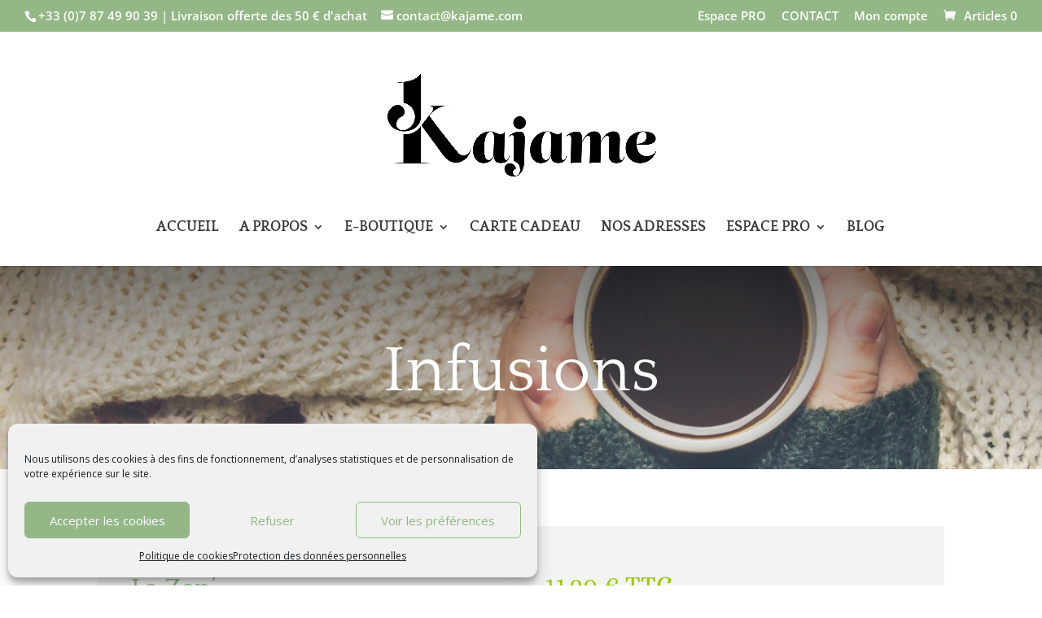

--- FILE ---
content_type: text/css
request_url: https://kajame.com/wp-content/et-cache/1246/et-core-unified-cpt-tb-1136-deferred-1246.min.css?ver=1743459890
body_size: 784
content:
div.et_pb_section.et_pb_section_2_tb_body{background-size:initial;background-position:center bottom 0px;background-image:url(https://kajame.com/wp-content/uploads/2020/11/Tisanes-Kajame-fond.png)!important}.et_pb_section_2_tb_body.et_pb_section{padding-top:2px}div.et_pb_section.et_pb_section_3_tb_body,div.et_pb_section.et_pb_section_4_tb_body{background-image:linear-gradient(180deg,#ffffff 0%,rgba(255,255,255,0.66) 100%)!important}.et_pb_section_3_tb_body.et_pb_section,.et_pb_section_4_tb_body.et_pb_section{padding-top:80px}.et_pb_row_6_tb_body.et_pb_row{padding-bottom:7px!important;padding-bottom:7px}.et_pb_image_0_tb_body{text-align:center}.et_pb_row_7_tb_body.et_pb_row{margin-top:15px!important;margin-right:auto!important;margin-left:auto!important}.dsm_icon_list .dsm_icon_list_items .dsm_icon_list_child_0_tb_body.dsm_icon_list_child .dsm_icon_list_icon,.dsm_icon_list .dsm_icon_list_items .dsm_icon_list_child_1_tb_body.dsm_icon_list_child .dsm_icon_list_icon{font-size:30px;padding:3px}.dsm_icon_list_0_tb_body .dsm_icon_list_items,.dsm_icon_list_0_tb_body .dsm_icon_list_child a .dsm_icon_list_text,.dsm_icon_list_1_tb_body .dsm_icon_list_items,.dsm_icon_list_1_tb_body .dsm_icon_list_child a .dsm_icon_list_text,.dsm_icon_list_2_tb_body .dsm_icon_list_items,.dsm_icon_list_2_tb_body .dsm_icon_list_child a .dsm_icon_list_text{font-family:'Quattrocento',Georgia,"Times New Roman",serif;font-size:30px;color:#93b786!important}.dsm_icon_list_0_tb_body,.dsm_icon_list_1_tb_body,.dsm_icon_list_2_tb_body{padding-bottom:0px;margin-bottom:6px}.dsm_icon_list_0_tb_body .dsm_icon_list_items .dsm_icon_list_child .dsm_icon_list_icon,.dsm_icon_list_1_tb_body .dsm_icon_list_items .dsm_icon_list_child .dsm_icon_list_icon{font-size:25px;color:#93b786}.dsm_icon_list_0_tb_body .dsm_icon_list_items .dsm_icon_list_child:not(:last-child),.dsm_icon_list_1_tb_body .dsm_icon_list_items .dsm_icon_list_child:not(:last-child),.dsm_icon_list_2_tb_body .dsm_icon_list_items .dsm_icon_list_child:not(:last-child){margin-bottom:0px}.dsm_icon_list_0_tb_body .dsm_icon_list_items .dsm_icon_list_child,.dsm_icon_list_1_tb_body .dsm_icon_list_items .dsm_icon_list_child,.dsm_icon_list_2_tb_body .dsm_icon_list_items .dsm_icon_list_child{padding-top:0px;padding-bottom:0px}.et_pb_text_3_tb_body,.et_pb_text_5_tb_body{line-height:1.8em;font-family:'Quattrocento',Georgia,"Times New Roman",serif;font-size:18px;line-height:1.8em;padding-left:45px!important;margin-top:-3px!important}.et_pb_text_4_tb_body{line-height:0.7em;font-family:'Quattrocento',Georgia,"Times New Roman",serif;font-size:18px;line-height:0.7em;padding-left:45px!important;margin-top:-3px!important}.dsm_icon_list .dsm_icon_list_items .dsm_icon_list_child_2_tb_body.dsm_icon_list_child .dsm_icon_list_icon{font-size:30px;padding:5px}.dsm_icon_list_2_tb_body .dsm_icon_list_items .dsm_icon_list_child .dsm_icon_list_icon{font-size:25px;padding:5px;color:#93b786}.dsm_icon_list .dsm_icon_list_child_0_tb_body.dsm_icon_list_child .dsm_icon_list_text,.dsm_icon_list .dsm_icon_list_child_0_tb_body.dsm_icon_list_child a .dsm_icon_list_text,.dsm_icon_list .dsm_icon_list_child_1_tb_body.dsm_icon_list_child .dsm_icon_list_text,.dsm_icon_list .dsm_icon_list_child_1_tb_body.dsm_icon_list_child a .dsm_icon_list_text,.dsm_icon_list .dsm_icon_list_child_2_tb_body.dsm_icon_list_child .dsm_icon_list_text,.dsm_icon_list .dsm_icon_list_child_2_tb_body.dsm_icon_list_child a .dsm_icon_list_text{color:#93b786!important}.dsm_icon_list .dsm_icon_list_child_0_tb_body,.dsm_icon_list .dsm_icon_list_child_1_tb_body,.dsm_icon_list .dsm_icon_list_child_2_tb_body{padding-bottom:0px!important;margin-bottom:0px!important}.et_pb_image_0_tb_body.et_pb_module{margin-left:auto!important;margin-right:auto!important}@media only screen and (min-width:981px){.et_pb_image_0_tb_body{width:30%}}@media only screen and (max-width:980px){.et_pb_image_0_tb_body{width:50%}.et_pb_image_0_tb_body .et_pb_image_wrap img{width:auto}}@media only screen and (max-width:767px){.et_pb_image_0_tb_body{width:90%}.et_pb_image_0_tb_body .et_pb_image_wrap img{width:auto}}